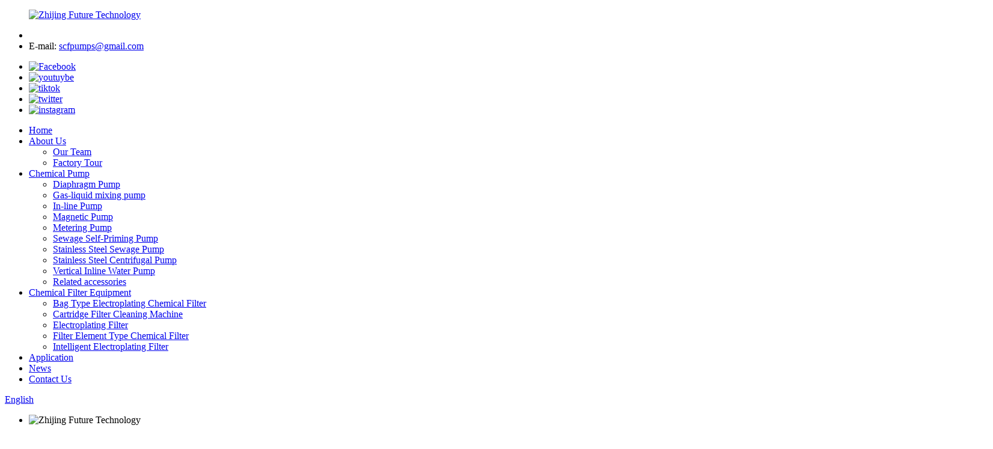

--- FILE ---
content_type: text/html
request_url: http://sn.zjwlpumps.com/intelligent-chemical-plating-filter-product/
body_size: 12098
content:
<!DOCTYPE html>
<html dir="ltr" lang="en">
<head>
<meta charset="UTF-8"/>
<meta http-equiv="Content-Type" content="text/html; charset=UTF-8" />
<!-- Google Tag Manager -->
<script>(function(w,d,s,l,i){w[l]=w[l]||[];w[l].push({'gtm.start':
new Date().getTime(),event:'gtm.js'});var f=d.getElementsByTagName(s)[0],
j=d.createElement(s),dl=l!='dataLayer'?'&l='+l:'';j.async=true;j.src=
'https://www.googletagmanager.com/gtm.js?id='+i+dl;f.parentNode.insertBefore(j,f);
})(window,document,'script','dataLayer','GTM-P3JNBSZ');</script>
<!-- End Google Tag Manager -->
<title>Wholesale Intelligent Chemical Plating Filter Manufacturer and Supplier | Future Technology</title>
<meta property="fb:app_id" content="966242223397117" />
<meta name="viewport" content="width=device-width,initial-scale=1,minimum-scale=1,maximum-scale=1,user-scalable=no">
<link rel="apple-touch-icon-precomposed" href="">
<meta name="format-detection" content="telephone=no">
<meta name="apple-mobile-web-app-capable" content="yes">
<meta name="apple-mobile-web-app-status-bar-style" content="black">
<meta property="og:url" content="https://www.zjwlpumps.com/intelligent-chemical-plating-filter-product/"/>
<meta property="og:title" content="Wholesale Intelligent Chemical Plating Filter Manufacturer and Supplier | Future Technology" />
<meta property="og:description" content="Compared with traditional ordinary filters, it can save 100,000 RMB/year
Labor saving
Save water and electricity
No solid waste discharge
High precision
Space-saving
				
1. Labor-saving: After one-button start, the equipment will work automatically, and it will automatically stop for cleaning at..."/>
<meta property="og:type" content="product"/>
<meta property="og:image" content="https://www.zjwlpumps.com/uploads/Intelligent-Chemical-Plating-Filter2.jpg"/>
<meta property="og:site_name" content="https://www.zjwlpumps.com/"/>
<link href="//cdn.globalso.com/zjwlpumps/style/global/style.css" rel="stylesheet" onload="this.onload=null;this.rel='stylesheet'">
<link href="//cdn.globalso.com/zjwlpumps/style/public/public.css" rel="stylesheet" onload="this.onload=null;this.rel='stylesheet'">
<script type="text/javascript" src="https://www.zjwlpumps.com/style/global/js/jquery.min.js"></script> 
<link rel="shortcut icon" href="https://cdn.globalso.com/zjwlpumps/favicon2.ico" />
<meta name="author" content="gd-admin"/>
<meta name="description" itemprop="description" content="Compared with traditional ordinary filters, it can save 100,000 RMB/year Labor saving Save water and electricity No solid waste discharge High" />

<meta name="keywords" itemprop="keywords" content="chemical filter equipment,intelligent electroplating filter,products" />

<link rel="canonical" href="https://www.zjwlpumps.com/intelligent-chemical-plating-filter-product/" />
</head>
<body>
<!-- Google Tag Manager (noscript) -->
<noscript><iframe src="https://www.googletagmanager.com/ns.html?id=GTM-P3JNBSZ"
height="0" width="0" style="display:none;visibility:hidden"></iframe></noscript>
<!-- End Google Tag Manager (noscript) -->
<div class="container">
  <!-- web_head start -->
   <header class=" web_head">
      <section class="head_layer">
        <div class="layout">
         <figure class="logo"> <a href="https://www.zjwlpumps.com/">			<img src="https://cdn.globalso.com/zjwlpumps/logo2_03.png" alt="Zhijing Future Technology">
				</a></figure>
	      <div class="head_center">
	      <div class="head_center_up">
	          <ul class="flex_row up_contact">
              <li class="contact_item">
                <i class="contact_ico contact_ico_phone"></i>
				              </li>
              <li class="contact_item">
                <i class="contact_ico contact_ico_email"></i>
				                <div class="contact_txt">
                  <span class="item_label">E-mail: </span><a href="mailto:scfpumps@gmail.com"><span class="item_val">scfpumps@gmail.com</span></a>
                </div>
				              </li>
            </ul>
	            <ul class="foot_sns foot_sns_up">
            		<li><a target="_blank" href="https://www.facebook.com/profile.php?id=100082946780517"><img src="https://cdn.globalso.com/zjwlpumps/sns01.png" alt="Facebook"></a></li>
			<li><a target="_blank" href="https://www.youtube.com/channel/UCEP2QBLLofUOIesEq59_Ssg"><img src="https://cdn.globalso.com/zjwlpumps/sns05.png" alt="youtuybe"></a></li>
			<li><a target="_blank" href="https://www.tiktok.com/@zjwlchemicalpump"><img src="https://cdn.globalso.com/zjwlpumps/doyin.png" alt="tiktok"></a></li>
			<li><a target="_blank" href="https://twitter.com/juren_xiao"><img src="https://cdn.globalso.com/zjwlpumps/sns02.png" alt="twitter"></a></li>
			<li><a target="_blank" href="https://www.instagram.com/zjwlchemicalpump/"><img src="https://cdn.globalso.com/zjwlpumps/instagram1.png" alt="instagram"></a></li>
	          </ul>
	       </div> 
	       <div class="head_center_down">
          <nav class="nav_wrap">
            <ul class="head_nav">
            <li><a href="/">Home</a></li>
<li><a href="https://www.zjwlpumps.com/about-us/">About Us</a>
<ul class="sub-menu">
	<li><a href="https://www.zjwlpumps.com/our-team/">Our Team</a></li>
	<li><a href="https://www.zjwlpumps.com/factory-tour/">Factory Tour</a></li>
</ul>
</li>
<li><a href="https://www.zjwlpumps.com/chemical-pump/">Chemical Pump</a>
<ul class="sub-menu">
	<li><a href="https://www.zjwlpumps.com/diaphragm-pump/">Diaphragm Pump</a></li>
	<li><a href="https://www.zjwlpumps.com/gas-liquid-mixing-pump/">Gas-liquid mixing pump</a></li>
	<li><a href="https://www.zjwlpumps.com/in-line-pump/">In-line Pump</a></li>
	<li><a href="https://www.zjwlpumps.com/magnetic-pump/">Magnetic Pump</a></li>
	<li><a href="https://www.zjwlpumps.com/metering-pump/">Metering Pump</a></li>
	<li><a href="https://www.zjwlpumps.com/sewage-self-priming-pump/">Sewage Self-Priming Pump</a></li>
	<li><a href="https://www.zjwlpumps.com/stainless-steel-sewage-pump/">Stainless Steel Sewage Pump</a></li>
	<li><a href="https://www.zjwlpumps.com/stainless-steel-centrifugal-pump/">Stainless Steel Centrifugal Pump</a></li>
	<li><a href="https://www.zjwlpumps.com/vertical-inline-water-pump/">Vertical Inline Water Pump</a></li>
	<li><a href="https://www.zjwlpumps.com/related-accessories/">Related accessories</a></li>
</ul>
</li>
<li class="current-post-ancestor current-menu-parent"><a href="https://www.zjwlpumps.com/chemical-filter-equipment/">Chemical Filter Equipment</a>
<ul class="sub-menu">
	<li><a href="https://www.zjwlpumps.com/bag-type-electroplating-chemical-filter/">Bag Type Electroplating Chemical Filter</a></li>
	<li><a href="https://www.zjwlpumps.com/cartridge-filter-cleaning-machine/">Cartridge Filter Cleaning Machine</a></li>
	<li><a href="https://www.zjwlpumps.com/electroplating-filter/">Electroplating Filter</a></li>
	<li><a href="https://www.zjwlpumps.com/filter-element-type-chemical-filter/">Filter Element Type Chemical Filter</a></li>
	<li class="current-post-ancestor current-menu-parent"><a href="https://www.zjwlpumps.com/intelligent-electroplating-filter/">Intelligent Electroplating Filter</a></li>
</ul>
</li>
<li><a href="/application/">Application</a></li>
<li><a href="https://www.zjwlpumps.com/news/">News</a></li>
<li><a href="https://www.zjwlpumps.com/contact-us/">Contact Us</a></li>
            </ul>
          </nav>
          <div class="head_right">
            <div id="btn-search" class="btn--search"></div>
            <div class="change-language ensemble">
  <div class="change-language-info">
    <div class="change-language-title medium-title">
       <div class="language-flag language-flag-en"><a href="https://www.zjwlpumps.com/"><b class="country-flag"></b><span>English</span> </a></div>
       <b class="language-icon"></b> 
    </div>
	<div class="change-language-cont sub-content">
        <div class="empty"></div>
    </div>
  </div>
</div>
<!--theme294-->             
          </div>
          </div>
          </div>
        </div>
      </section>
    </header>
 
    <!-- sys_sub_head -->
    <section class="sys_sub_head">
      <!-- swiper -->
      <div class="head_bn_slider">
        <ul class="head_bn_items swiper-wrapper">
                      <li class="head_bn_item swiper-slide"><img src="https://cdn.globalso.com/zjwlpumps/list_banner2.jpg" alt="Zhijing Future Technology"></li>
                  </ul>
      </div>
      <div class="head_title">
          <h2>Products</h2>
      </div>
    </section>
    <section class="path_bar">
      <div class="layout">
        <ul>
       <li> <a itemprop="breadcrumb" href="https://www.zjwlpumps.com/">Home</a></li><li> <a itemprop="breadcrumb" href="https://www.zjwlpumps.com/products/" title="Products">Products</a> </li><li> <a itemprop="breadcrumb" href="https://www.zjwlpumps.com/chemical-filter-equipment/" title="Chemical Filter Equipment">Chemical Filter Equipment</a> </li><li> <a itemprop="breadcrumb" href="https://www.zjwlpumps.com/intelligent-electroplating-filter/" title="Intelligent Electroplating Filter">Intelligent Electroplating Filter</a> </li>
      </ul>
      </div>
    </section>
    
  
   <!-- page-layout start -->
 <section class="web_main page_main">
  <div class="layout"> 
    
       <!-- product info -->

      <section class="product-intro">
        <div class="product-view" > 
          <!-- Piliang S-->
                    <!-- Piliang E-->
                    <div class="product-image"> <a class="cloud-zoom" id="zoom1" data-zoom="adjustX:0, adjustY:0" href="https://cdn.globalso.com/zjwlpumps/Intelligent-Chemical-Plating-Filter2.jpg"> <img src="https://cdn.globalso.com/zjwlpumps/Intelligent-Chemical-Plating-Filter2.jpg" itemprop="image" title="" alt="Intelligent Chemical Plating Filter Featured Image" style="width:100%" /></a> </div>
                    <div  style="position:relative; width:100%;">
            <div class="image-additional">
              <ul class="swiper-wrapper">
                                <li class="swiper-slide image-item current"> <a class="cloud-zoom-gallery item"  href="https://cdn.globalso.com/zjwlpumps/Intelligent-Chemical-Plating-Filter2.jpg" data-zoom="useZoom:zoom1, smallImage:https://cdn.globalso.com/zjwlpumps/Intelligent-Chemical-Plating-Filter2.jpg" title=""><img src="https://cdn.globalso.com/zjwlpumps/Intelligent-Chemical-Plating-Filter2-300x300.jpg" alt="Intelligent Chemical Plating Filter" /></a> </li>
                                <li class="swiper-slide image-item "> <a class="cloud-zoom-gallery item"  href="https://cdn.globalso.com/zjwlpumps/Intelligent-Chemical-Plating-Filter3.jpg" data-zoom="useZoom:zoom1, smallImage:https://cdn.globalso.com/zjwlpumps/Intelligent-Chemical-Plating-Filter3.jpg" title=""><img src="https://cdn.globalso.com/zjwlpumps/Intelligent-Chemical-Plating-Filter3-300x300.jpg" alt="Intelligent Chemical Plating Filter" /></a> </li>
                                <li class="swiper-slide image-item "> <a class="cloud-zoom-gallery item"  href="https://cdn.globalso.com/zjwlpumps/Intelligent-Chemical-Plating-Filter4.jpg" data-zoom="useZoom:zoom1, smallImage:https://cdn.globalso.com/zjwlpumps/Intelligent-Chemical-Plating-Filter4.jpg" title=""><img src="https://cdn.globalso.com/zjwlpumps/Intelligent-Chemical-Plating-Filter4-300x300.jpg" alt="Intelligent Chemical Plating Filter" /></a> </li>
                                <li class="swiper-slide image-item "> <a class="cloud-zoom-gallery item"  href="https://cdn.globalso.com/zjwlpumps/Intelligent-Chemical-Plating-Filter5.jpg" data-zoom="useZoom:zoom1, smallImage:https://cdn.globalso.com/zjwlpumps/Intelligent-Chemical-Plating-Filter5.jpg" title=""><img src="https://cdn.globalso.com/zjwlpumps/Intelligent-Chemical-Plating-Filter5-300x300.jpg" alt="Intelligent Chemical Plating Filter" /></a> </li>
                              </ul>
              <div class="swiper-pagination swiper-pagination-white"></div>
            </div>
            <div class="swiper-button-next swiper-button-white"></div>
            <div class="swiper-button-prev swiper-button-white"></div>
          </div>
        </div>
        <section class="product-summary">
		 <h1 class="page_title">Intelligent Chemical Plating Filter</h1> 	
          <div class="product-meta">
            <h3>Short Description:</h3>
            <p>Labor saving<br />
Save water and electricity<br />
No solid waste discharge<br />
High precision<br />
Space-saving</p>
            <br />
                                  </div>
          <div class="product-btn-wrap"> <a href="javascript:"  class="email">Send email to us</a>  </div>
          <div class="share-this">
               <div class="addthis_sharing_toolbox"></div>
               
			</div>
        </section>
      </section>
      <section class="tab-content-wrap product-detail">
        <div class="tab-title-bar detail-tabs">
          <h2 class="tab-title title current"><span>Product Detail</span></h2>

                                        <h2 class="tab-title title"><span>Product Tags</span></h2>
                  </div>
        <section class="tab-panel-wrap">
          <section class="tab-panel disabled entry">
            <section class="tab-panel-content">
                                          <div class="fl-builder-content fl-builder-content-1507 fl-builder-content-primary fl-builder-global-templates-locked" data-post-id="1507"><div class="fl-row fl-row-full-width fl-row-bg-color fl-node-639c06f404fdf" data-node="639c06f404fdf">
	<div class="fl-row-content-wrap">
				<div class="fl-row-content fl-row-full-width fl-node-content">
		
<div class="fl-col-group fl-node-639c06f40501f fl-col-group-equal-height fl-col-group-align-center" data-node="639c06f40501f">
			<div class="fl-col fl-node-639c06f40505c" data-node="639c06f40505c" style="width: 65.37%;">
	<div class="fl-col-content fl-node-content">
	<div class="fl-module fl-module-icon fl-node-639c06f405178" data-node="639c06f405178" data-animation-delay="0.0">
	<div class="fl-module-content fl-node-content">
		<div class="fl-icon-wrap">
	<span class="fl-icon">
				<i class="fa fa-list"></i> 
			</span>
	
		<div class="fl-icon-text">
				<p><span style="font-size: x-large; color: #0872bc;">Description</span></p>			</div>
	</div>
	</div>
</div><div class="fl-module fl-module-rich-text fl-node-639c06f405099" data-node="639c06f405099" data-animation-delay="0.0">
	<div class="fl-module-content fl-node-content">
		<div class="fl-rich-text">
	<p>Compared with traditional ordinary filters, it can save 100,000 RMB/year</p>
<p>Labor saving<br />
Save water and electricity<br />
No solid waste discharge<br />
High precision<br />
Space-saving</p>
</div>	</div>
</div>	</div>
</div>			<div class="fl-col fl-node-639c06f4051b5 fl-col-small" data-node="639c06f4051b5" style="width: 34.63%;">
	<div class="fl-col-content fl-node-content">
	<div class="fl-module fl-module-photo fl-node-639c06f4050d6 fl-animation fl-slide-right" data-node="639c06f4050d6" data-animation-delay="0.0">
	<div class="fl-module-content fl-node-content">
		<div class="fl-photo fl-photo-align-center" itemscope itemtype="http://schema.org/ImageObject">
	<div class="fl-photo-content fl-photo-img-jpg">
				<img class="fl-photo-img wp-image-1509" src="//www.zjwlpumps.com/uploads/Intelligent-Chemical-Plating-Filter2.jpg" alt="Intelligent Chemical Plating Filter" itemprop="image"  />
		    
			</div>
	</div>	</div>
</div>	</div>
</div>	</div>
		</div>
	</div>
</div><div class="fl-row fl-row-full-width fl-row-bg-color fl-node-639c06f4051f2" data-node="639c06f4051f2">
	<div class="fl-row-content-wrap">
				<div class="fl-row-content fl-row-full-width fl-node-content">
		
<div class="fl-col-group fl-node-639c06f40522f fl-col-group-equal-height fl-col-group-align-center" data-node="639c06f40522f">
			<div class="fl-col fl-node-639c06f40526c" data-node="639c06f40526c" style="width: 100%;">
	<div class="fl-col-content fl-node-content">
	<div class="fl-module fl-module-icon fl-node-639c06f4052a8" data-node="639c06f4052a8" data-animation-delay="0.0">
	<div class="fl-module-content fl-node-content">
		<div class="fl-icon-wrap">
	<span class="fl-icon">
				<i class="fa fa-list"></i> 
			</span>
	
		<div class="fl-icon-text">
				<p><span style="font-size: x-large; color: #0872bc;">Main Features</span></p>			</div>
	</div>
	</div>
</div><div class="fl-module fl-module-rich-text fl-node-639c06f4052e5" data-node="639c06f4052e5" data-animation-delay="0.0">
	<div class="fl-module-content fl-node-content">
		<div class="fl-rich-text">
	<p>1. Labor-saving: After one-button start, the equipment will work automatically, and it will automatically stop for cleaning at the set time or pressure.The cleaning time is 2-15 minutes.</p>
<p>2. Save water:A small amount of clean water is cleaned by special cleaning devices and waterway structures;</p>
<p>3. Saving consumables: Using the renewable filter material developed by our company, combined with the cleaning device, the service life of the filter material is about 2 years;</p>
<p>4. No discharge: Only a small amount of water is needed, and the cleaning solution is recycled;</p>
<p>5. Space-saving: The module combination method is adopted, and the filter module and the cleaning module are separated, which reduces the size of the filter module and saves a lot of space for customers;</p>
<p>6. Cost saving: 1+N combination of one cleaning module + multiple filter modules, the more combined filter modules, the more cost-effective (currently up to 1+20 combinations)</p>
<p>7. Remote communication: Mobile phone or computer APP client remote operation and monitoring, and SMS alarm reminder</p>
<p>8. Multi-port: RS485/network cable port can be connected to the on-site host computer or main equipment system for monitoring and intelligent management.</p>
</div>	</div>
</div>	</div>
</div>	</div>
		</div>
	</div>
</div><div class="fl-row fl-row-full-width fl-row-bg-none fl-node-639c14ebaa52b" data-node="639c14ebaa52b">
	<div class="fl-row-content-wrap">
				<div class="fl-row-content fl-row-full-width fl-node-content">
		
<div class="fl-col-group fl-node-639c14ebb0641" data-node="639c14ebb0641">
			<div class="fl-col fl-node-639c14ebb0865" data-node="639c14ebb0865" style="width: 100%;">
	<div class="fl-col-content fl-node-content">
	<div class="fl-module fl-module-icon fl-node-639c06f40548f" data-node="639c06f40548f" data-animation-delay="0.0">
	<div class="fl-module-content fl-node-content">
		<div class="fl-icon-wrap">
	<span class="fl-icon">
				<i class="fa fa-list"></i> 
			</span>
	
		<div class="fl-icon-text">
				<p><span style="font-size: x-large; color: #0872bc;">The Core Working Principle of the Technology</span></p>			</div>
	</div>
	</div>
</div>	</div>
</div>	</div>

<div class="fl-col-group fl-node-639c14ee987b4" data-node="639c14ee987b4">
			<div class="fl-col fl-node-639c14ee98a53" data-node="639c14ee98a53" style="width: 100%;">
	<div class="fl-col-content fl-node-content">
	<div class="fl-module fl-module-rich-text fl-node-639c06f405415" data-node="639c06f405415" data-animation-delay="0.0">
	<div class="fl-module-content fl-node-content">
		<div class="fl-rich-text">
	<p>The technical core of the intelligent filter is the special filter material structure, and the height difference pulse filter material cleaning is under the coordinated management of the Industrial Internet of Things, automatically detects the internal pressure, and automatically cleans.<br />
The perfect match of the three core elements subverts traditional cognition and achieves a truly intelligent filtering system, reducing costs and increasing efficiency for enterprises.</p>
</div>	</div>
</div>	</div>
</div>	</div>
		</div>
	</div>
</div><div class="fl-row fl-row-full-width fl-row-bg-color fl-node-639c06f4054cc" data-node="639c06f4054cc">
	<div class="fl-row-content-wrap">
				<div class="fl-row-content fl-row-full-width fl-node-content">
		
<div class="fl-col-group fl-node-639c06f405508 fl-col-group-equal-height fl-col-group-align-center" data-node="639c06f405508">
			<div class="fl-col fl-node-639c06f40559b fl-col-small" data-node="639c06f40559b" style="width: 50%;">
	<div class="fl-col-content fl-node-content">
	<div class="fl-module fl-module-photo fl-node-639c071584ab6 fl-animation fl-slide-right" data-node="639c071584ab6" data-animation-delay="0.0">
	<div class="fl-module-content fl-node-content">
		<div class="fl-photo fl-photo-align-center" itemscope itemtype="http://schema.org/ImageObject">
	<div class="fl-photo-content fl-photo-img-jpg">
				<img class="fl-photo-img wp-image-1514" src="//www.zjwlpumps.com/uploads/Intelligent-Chemical-Plating-Filter7.jpg" alt="Intelligent-Chemical-Plating-Filter7" itemprop="image"  />
		    
			</div>
	</div>	</div>
</div>	</div>
</div>			<div class="fl-col fl-node-639c0b70486a0 fl-col-small" data-node="639c0b70486a0" style="width: 50%;">
	<div class="fl-col-content fl-node-content">
	<div class="fl-module fl-module-icon fl-node-639c103fb487b" data-node="639c103fb487b" data-animation-delay="0.0">
	<div class="fl-module-content fl-node-content">
		<div class="fl-icon-wrap">
	<span class="fl-icon">
				<i class="fa fa-list"></i> 
			</span>
	
		<div class="fl-icon-text">
				<p><span style="font-size: x-large; color: #0872bc;">No Leakage</span></p>			</div>
	</div>
	</div>
</div><div class="fl-module fl-module-rich-text fl-node-639c0b677e249" data-node="639c0b677e249" data-animation-delay="0.0">
	<div class="fl-module-content fl-node-content">
		<div class="fl-rich-text">
	<p>The intelligent filter starts with one button, runs automatically, self-monitors and manages, automatically stores data, and can be traced; integrated host control, mobile phone APP remote monitoring, and PC remote monitoring.<br />
High voltage alarm function; Avoiding useless work of equipment and preventing accidents;<br />
Low pressure alarm function; Effectively prevent the pump from leaking;</p>
<p>Alarm function of machine abnormality; If the motor current is too high and the phase is missing, it will alarm;</p>
<p>Alarm record function; Recording the detailed time and fault code of the alarm.</p>
<p>Alarm method; Local touch screen alarm, mobile phone call alarm, mobile phone SMS alarm, mobile APP alarm, and master control center alarm.</p>
<p>Failure Analysis; Local fault alarm analysis, master control center online fault alarm analysis.</p>
</div>	</div>
</div>	</div>
</div>	</div>
		</div>
	</div>
</div><div class="fl-row fl-row-full-width fl-row-bg-color fl-node-639c06f4057fd" data-node="639c06f4057fd">
	<div class="fl-row-content-wrap">
				<div class="fl-row-content fl-row-full-width fl-node-content">
		
<div class="fl-col-group fl-node-639c06f405839 fl-col-group-equal-height fl-col-group-align-center" data-node="639c06f405839">
			<div class="fl-col fl-node-639c06f405876" data-node="639c06f405876" style="width: 51.51%;">
	<div class="fl-col-content fl-node-content">
	<div class="fl-module fl-module-icon fl-node-639c06f4058b3" data-node="639c06f4058b3" data-animation-delay="0.0">
	<div class="fl-module-content fl-node-content">
		<div class="fl-icon-wrap">
	<span class="fl-icon">
				<i class="fa fa-list"></i> 
			</span>
	
		<div class="fl-icon-text">
				<p><span style="font-size: x-large; color: #0872bc;">Changes in Filter Media</span></p>			</div>
	</div>
	</div>
</div><div class="fl-module fl-module-rich-text fl-node-639c06f4058f0" data-node="639c06f4058f0" data-animation-delay="0.0">
	<div class="fl-module-content fl-node-content">
		<div class="fl-rich-text">
	<p>◎Precision filtration, the pore size fineness reaches 0.1um;<br />
◎Absolute average diameter filtration, thoroughly filter out the suspended impurities in the tank;<br />
◎HDPE/PVDF composite material, no need to replace;<br />
◎Excellent resistance to strong acids, alkalis, oxidizers and high temperatures, high compatibility with tank liquids;<br />
◎Hydrophobic material module, no loss of tank liquid;<br />
◎No need to dismantle and wash,there is an online automatic regeneration and cleaning system.</p>
</div>	</div>
</div>	</div>
</div>			<div class="fl-col fl-node-639c06f40592d fl-col-small" data-node="639c06f40592d" style="width: 48.49%;">
	<div class="fl-col-content fl-node-content">
	<div class="fl-module fl-module-photo fl-node-639c06f405946 fl-animation fl-slide-right" data-node="639c06f405946" data-animation-delay="0.0">
	<div class="fl-module-content fl-node-content">
		<div class="fl-photo fl-photo-align-center" itemscope itemtype="http://schema.org/ImageObject">
	<div class="fl-photo-content fl-photo-img-jpg">
				<img class="fl-photo-img wp-image-1508" src="//www.zjwlpumps.com/uploads/Intelligent-Chemical-Plating-Filter1.jpg" alt="Intelligent-Chemical-Plating-Filter1" itemprop="image"  />
		    
			</div>
	</div>	</div>
</div>	</div>
</div>	</div>
		</div>
	</div>
</div><div class="fl-row fl-row-full-width fl-row-bg-color fl-node-639c06f405983" data-node="639c06f405983">
	<div class="fl-row-content-wrap">
				<div class="fl-row-content fl-row-full-width fl-node-content">
		
<div class="fl-col-group fl-node-639c06f4059c0 fl-col-group-equal-height fl-col-group-align-center" data-node="639c06f4059c0">
			<div class="fl-col fl-node-639c06f4059fd fl-col-small" data-node="639c06f4059fd" style="width: 44.25%;">
	<div class="fl-col-content fl-node-content">
	<div class="fl-module fl-module-photo fl-node-639c06f405a39 fl-animation fl-slide-left" data-node="639c06f405a39" data-animation-delay="0.0">
	<div class="fl-module-content fl-node-content">
		<div class="fl-photo fl-photo-align-center" itemscope itemtype="http://schema.org/ImageObject">
	<div class="fl-photo-content fl-photo-img-jpg">
				<img class="fl-photo-img wp-image-1513" src="//www.zjwlpumps.com/uploads/Intelligent-Chemical-Plating-Filter6.jpg" alt="Intelligent-Chemical-Plating-Filter6" itemprop="image"  />
		    
			</div>
	</div>	</div>
</div>	</div>
</div>			<div class="fl-col fl-node-639c06f405a76" data-node="639c06f405a76" style="width: 55.75%;">
	<div class="fl-col-content fl-node-content">
	<div class="fl-module fl-module-rich-text fl-node-639c06f405af0" data-node="639c06f405af0" data-animation-delay="0.0">
	<div class="fl-module-content fl-node-content">
		<div class="fl-rich-text">
	<p>The high pressure alarm function prevents the equipment from doing useless work and can prevent safety accidents; the low pressure alarm function can effectively prevent the pump from leaking due to water shortage;<br />
Abnormal alarm function<br />
If the motor current is too high and the phase is missing, it will alarm;<br />
Alarm record function<br />
Record the detailed time and fault code of the alarm.<br />
Alarm mode: local touch screen alarm, mobile phone call alarm, mobile phone SMS alarm,<br />
Master control center alarm，<br />
Fault analysis: local fault alarm analysis, master control center online fault alarm analysis.</p>
</div>	</div>
</div>	</div>
</div>	</div>
		</div>
	</div>
</div></div><!--<div id="downaspdf">
                    <a title="Download this Product as PDF" href="/downloadpdf.php?id=1507" rel="external nofollow"><span>Download as PDF</span></a>
                </div>-->                            <div class="clear"></div>
                                                        <hr>
              <li><b>Previous:</b>
                <a href="https://www.zjwlpumps.com/intelligent-integrated-self-priming-pump-product/" rel="prev">Intelligent Integrated Self-priming Pump</a>              </li>
              <li><b>Next:</b>
                <a href="https://www.zjwlpumps.com/bag-type-precision-electroplating-chemical-filter-product/" rel="next">Bag Type Precision Electroplating Chemical Filter</a>              </li>
              <hr>
                          </section>
          </section>

                                        <section class="tab-panel disabled entry">
            <section class="tab-panel-content">
                          </section>
          </section>
                  </section>
      </section>
      
     
 
	 <div class="goods-may-like">
        <h2 class="title">Products categories</h2>
        <div class="layer-bd">
            <div class="swiper-slider">
        <ul class="swiper-wrapper">
                              <li class="swiper-slide product_item">
            <figure> <span class="item_img"> <img src="https://cdn.globalso.com/zjwlpumps/Bag-Type-Precision-Electroplating-Chemical-Filter1-300x300.jpg" alt="Bag Type Precision Electroplating Chemical Filter"><a href="https://www.zjwlpumps.com/bag-type-precision-electroplating-chemical-filter-product/" title="Bag Type Precision Electroplating Chemical Filter"></a> </span>
              <figcaption>
                <h3 class="item_title"><a href="https://www.zjwlpumps.com/bag-type-precision-electroplating-chemical-filter-product/" title="Bag Type Precision Electroplating Chemical Filter">Bag Type Precision Electroplating Chemical Filter</a></h3>
              </figcaption>
            </figure>
          </li>
                    <li class="swiper-slide product_item">
            <figure> <span class="item_img"> <img src="https://cdn.globalso.com/zjwlpumps/Filter-Element-Type-Precision-Electroplating-Chemical-Filter8-300x300.jpg" alt="Filter Element Type Precision Electroplating Chemical Filter"><a href="https://www.zjwlpumps.com/filter-element-type-precision-electroplating-chemical-filter-product/" title="Filter Element Type Precision Electroplating Chemical Filter"></a> </span>
              <figcaption>
                <h3 class="item_title"><a href="https://www.zjwlpumps.com/filter-element-type-precision-electroplating-chemical-filter-product/" title="Filter Element Type Precision Electroplating Chemical Filter">Filter Element Type Precision Electroplating Ch...</a></h3>
              </figcaption>
            </figure>
          </li>
                    <li class="swiper-slide product_item">
            <figure> <span class="item_img"> <img src="https://cdn.globalso.com/zjwlpumps/Chromate-Chemical-Plating-Filter8-300x300.jpg" alt="Chromate Chemical Plating Filter"><a href="https://www.zjwlpumps.com/chromate-chemical-plating-filter-product/" title="Chromate Chemical Plating Filter"></a> </span>
              <figcaption>
                <h3 class="item_title"><a href="https://www.zjwlpumps.com/chromate-chemical-plating-filter-product/" title="Chromate Chemical Plating Filter">Chromate Chemical Plating Filter</a></h3>
              </figcaption>
            </figure>
          </li>
                    <li class="swiper-slide product_item">
            <figure> <span class="item_img"> <img src="https://cdn.globalso.com/zjwlpumps/98688dc4-3a85-4092-8cb3-3a332839041a-300x300.jpg" alt="PP Precision Industrial Chemical Electroplating Filter"><a href="https://www.zjwlpumps.com/pp-precision-industrial-chemical-electroplating-filter-product/" title="PP Precision Industrial Chemical Electroplating Filter"></a> </span>
              <figcaption>
                <h3 class="item_title"><a href="https://www.zjwlpumps.com/pp-precision-industrial-chemical-electroplating-filter-product/" title="PP Precision Industrial Chemical Electroplating Filter">PP Precision Industrial Chemical Electroplating...</a></h3>
              </figcaption>
            </figure>
          </li>
                    <li class="swiper-slide product_item">
            <figure> <span class="item_img"> <img src="https://cdn.globalso.com/zjwlpumps/Electroless-Nickel-Plating-Filter3-300x300.jpg" alt="Electroless Nickel Plating Filter"><a href="https://www.zjwlpumps.com/electroless-nickel-plating-filter-product/" title="Electroless Nickel Plating Filter"></a> </span>
              <figcaption>
                <h3 class="item_title"><a href="https://www.zjwlpumps.com/electroless-nickel-plating-filter-product/" title="Electroless Nickel Plating Filter">Electroless Nickel Plating Filter</a></h3>
              </figcaption>
            </figure>
          </li>
                    <li class="swiper-slide product_item">
            <figure> <span class="item_img"> <img src="https://cdn.globalso.com/zjwlpumps/Smart-Cartridge-Filter-Cleaning-Machine2-300x300.jpg" alt="Smart Cartridge Filter Cleaning Machine"><a href="https://www.zjwlpumps.com/smart-cartridge-filter-cleaning-machine-product/" title="Smart Cartridge Filter Cleaning Machine"></a> </span>
              <figcaption>
                <h3 class="item_title"><a href="https://www.zjwlpumps.com/smart-cartridge-filter-cleaning-machine-product/" title="Smart Cartridge Filter Cleaning Machine">Smart Cartridge Filter Cleaning Machine</a></h3>
              </figcaption>
            </figure>
          </li>
                            </ul>
        </div>
        <div class="swiper-control">
              <span class="swiper-button-prev"></span>
              <span class="swiper-button-next"></span>
            </div>
            </div>
      </div>
 
  </div>
</section>
<div class="clear"></div>
  <!-- web_footer start -->
   <footer class="web_footer">
      <section class="foot_service">
        <div class="layout">
          <nav class="foot_nav">
            <ul>
             <li><a href="https://www.zjwlpumps.com/about-us/">About Us</a></li>
<li><a href="https://www.zjwlpumps.com/chemical-pump/">Chemical Pump</a></li>
<li class="current-post-ancestor current-menu-parent"><a href="https://www.zjwlpumps.com/chemical-filter-equipment/">Chemical Filter Equipment</a></li>
<li><a href="/application/">Application</a></li>
<li><a href="https://www.zjwlpumps.com/contact-us/">Contact Us</a></li>
            </ul>
          </nav>
          <address class="foot_contact_list">
            <!--
            icons:
             ============================
             contact_ico_local
             contact_ico_phone
             contact_ico_email
             contact_ico_fax
             contact_ico_skype
             contact_ico_time  -->
            <ul class="flex_row">
              <li class="contact_item">
                <i class="contact_ico contact_ico_local"></i>
				                <div class="contact_txt">
                  <span class="item_label">Address:</span><span class="item_val">192 Tinglan Lane, Suzhou Industrial Park, Jiangsu Province, China</span>
                </div>
				              </li>
              <li class="contact_item">
                <i class="contact_ico contact_ico_phone"></i>
								                <div class="contact_txt">
                  <span class="item_label">Mobile Phone: </span><a class="tel_link" href="tel:+86 18012723197"><span class="item_val">+86 18012723197</span></a>
                </div>
				              </li>
              <li class="contact_item">
                <i class="contact_ico contact_ico_email"></i>
				                <div class="contact_txt">
                  <span class="item_label">E-mail: </span><a href="mailto:scfpumps@gmail.com"><span class="item_val">scfpumps@gmail.com</span></a>
                </div>
								              </li>
            </ul>
          </address>
          <ul class="foot_sns">
            		<li><a target="_blank" href="https://www.facebook.com/profile.php?id=100082946780517"><img src="https://cdn.globalso.com/zjwlpumps/sns01.png" alt="Facebook"></a></li>
			<li><a target="_blank" href="https://www.youtube.com/channel/UCEP2QBLLofUOIesEq59_Ssg"><img src="https://cdn.globalso.com/zjwlpumps/sns05.png" alt="youtuybe"></a></li>
			<li><a target="_blank" href="https://www.tiktok.com/@zjwlchemicalpump"><img src="https://cdn.globalso.com/zjwlpumps/doyin.png" alt="tiktok"></a></li>
			<li><a target="_blank" href="https://twitter.com/juren_xiao"><img src="https://cdn.globalso.com/zjwlpumps/sns02.png" alt="twitter"></a></li>
			<li><a target="_blank" href="https://www.instagram.com/zjwlchemicalpump/"><img src="https://cdn.globalso.com/zjwlpumps/instagram1.png" alt="instagram"></a></li>
	          </ul>
        </div>
      </section>
      <section class="foot_bar">
        <div class="layout">
        	 <div class="copyright">                        © Copyright - 2019-2023 : All Rights Reserved.         <!---->
        <!--<script type="text/javascript" src="//www.globalso.site/livechat.js"></script>-->
         <a href="/sitemap.xml" class="footer_a">Sitemap</a> - <a href="https://www.zjwlpumps.com/" class="footer_a">AMP Mobile</a> <a href='https://www.zjwlpumps.com/china-line-pump-and-vertical-pump/' title='China Line Pump and Vertical Pump'>China Line Pump and Vertical Pump</a>, 
<a href='https://www.zjwlpumps.com/china-magnetic-pump-and-acid-pump/' title='China Magnetic Pump and Acid Pump'>China Magnetic Pump and Acid Pump</a>, 
<a href='https://www.zjwlpumps.com/china-centrifugal-pump-and-fluoroplastic-centrifugal-pump/' title='China Centrifugal Pump and Fluoroplastic Centrifugal Pump'>China Centrifugal Pump and Fluoroplastic Centrifugal Pump</a>, 
<a href='https://www.zjwlpumps.com/china-bag-filter-and-industrial-filter/' title='China Bag Filter and Industrial Filter'>China Bag Filter and Industrial Filter</a>, 
<a href='https://www.zjwlpumps.com/china-carambola-filter-and-filter-element/' title='China Carambola Filter and Filter Element'>China Carambola Filter and Filter Element</a>, 
<a href='https://www.zjwlpumps.com/china-centrifugal-pump-electric-and-centrifugal-pump-stainless-steel/' title='China centrifugal pump electric and centrifugal pump stainless steel'>China centrifugal pump electric and centrifugal pump stainless steel</a>, </div>
        </div>
      </section>
    </footer>
<aside class="scrollsidebar" id="scrollsidebar">
  <div class="side_content">
    <div class="side_list">
      <header class="hd"><img src="//cdn.globalso.com/title_pic.png" alt="Online Inuiry"/></header>
      <div class="cont">
        <li><a class="email" href="javascript:">Send Email</a></li>
                                      </div>
                  <div class="side_title"><a  class="close_btn"><span>x</span></a></div>
    </div>
  </div>
  <div class="show_btn"></div>
</aside>
<div class="inquiry-pop-bd">
  <div class="inquiry-pop"> <i class="ico-close-pop" onClick="hideMsgPop();"></i> 
    <script type="text/javascript" src="//www.globalso.site/form.js"></script> 
  </div>
</div>
</div>
 <div class="web-search"> <b id="btn-search-close" class="btn--search-close"></b>
  <div style=" width:100%">
    <div class="head-search">
      <form class="" action="/search.php" method="get" >
        <input class="search-ipt" name="s" placeholder="Start Typing..." />
		<input type="hidden" name="cat" value="490"/>
        <input class="search-btn" type="submit" value=""/>
        <span class="search-attr">Hit enter to search or ESC to close</span>
      </form>
    </div>
  </div>
</div>

<script type="text/javascript" src="//cdn.globalso.com/zjwlpumps/style/global/js/common.js"></script>
<script type="text/javascript" src="//cdn.globalso.com/zjwlpumps/style/public/public.js"></script> 
<!--[if lt IE 9]>
<script src="https://www.zjwlpumps.com/style/global/js/html5.js"></script>
<![endif]-->
<script type="text/javascript">

if(typeof jQuery == 'undefined' || typeof jQuery.fn.on == 'undefined') {
	document.write('<script src="https://www.zjwlpumps.com/wp-content/plugins/bb-plugin/js/jquery.js"><\/script>');
	document.write('<script src="https://www.zjwlpumps.com/wp-content/plugins/bb-plugin/js/jquery.migrate.min.js"><\/script>');
}

</script><ul class="prisna-wp-translate-seo" id="prisna-translator-seo"><li class="language-flag language-flag-en"><a href="https://www.zjwlpumps.com/intelligent-chemical-plating-filter-product/" title="English" target="_blank"><b class="country-flag"></b><span>English</span></a></li><li class="language-flag language-flag-fr"><a href="http://fr.zjwlpumps.com/intelligent-chemical-plating-filter-product/" title="French" target="_blank"><b class="country-flag"></b><span>French</span></a></li><li class="language-flag language-flag-de"><a href="http://de.zjwlpumps.com/intelligent-chemical-plating-filter-product/" title="German" target="_blank"><b class="country-flag"></b><span>German</span></a></li><li class="language-flag language-flag-pt"><a href="http://pt.zjwlpumps.com/intelligent-chemical-plating-filter-product/" title="Portuguese" target="_blank"><b class="country-flag"></b><span>Portuguese</span></a></li><li class="language-flag language-flag-es"><a href="http://es.zjwlpumps.com/intelligent-chemical-plating-filter-product/" title="Spanish" target="_blank"><b class="country-flag"></b><span>Spanish</span></a></li><li class="language-flag language-flag-ru"><a href="http://ru.zjwlpumps.com/intelligent-chemical-plating-filter-product/" title="Russian" target="_blank"><b class="country-flag"></b><span>Russian</span></a></li><li class="language-flag language-flag-ja"><a href="http://ja.zjwlpumps.com/intelligent-chemical-plating-filter-product/" title="Japanese" target="_blank"><b class="country-flag"></b><span>Japanese</span></a></li><li class="language-flag language-flag-ko"><a href="http://ko.zjwlpumps.com/intelligent-chemical-plating-filter-product/" title="Korean" target="_blank"><b class="country-flag"></b><span>Korean</span></a></li><li class="language-flag language-flag-ar"><a href="http://ar.zjwlpumps.com/intelligent-chemical-plating-filter-product/" title="Arabic" target="_blank"><b class="country-flag"></b><span>Arabic</span></a></li><li class="language-flag language-flag-ga"><a href="http://ga.zjwlpumps.com/intelligent-chemical-plating-filter-product/" title="Irish" target="_blank"><b class="country-flag"></b><span>Irish</span></a></li><li class="language-flag language-flag-el"><a href="http://el.zjwlpumps.com/intelligent-chemical-plating-filter-product/" title="Greek" target="_blank"><b class="country-flag"></b><span>Greek</span></a></li><li class="language-flag language-flag-tr"><a href="http://tr.zjwlpumps.com/intelligent-chemical-plating-filter-product/" title="Turkish" target="_blank"><b class="country-flag"></b><span>Turkish</span></a></li><li class="language-flag language-flag-it"><a href="http://it.zjwlpumps.com/intelligent-chemical-plating-filter-product/" title="Italian" target="_blank"><b class="country-flag"></b><span>Italian</span></a></li><li class="language-flag language-flag-da"><a href="http://da.zjwlpumps.com/intelligent-chemical-plating-filter-product/" title="Danish" target="_blank"><b class="country-flag"></b><span>Danish</span></a></li><li class="language-flag language-flag-ro"><a href="http://ro.zjwlpumps.com/intelligent-chemical-plating-filter-product/" title="Romanian" target="_blank"><b class="country-flag"></b><span>Romanian</span></a></li><li class="language-flag language-flag-id"><a href="http://id.zjwlpumps.com/intelligent-chemical-plating-filter-product/" title="Indonesian" target="_blank"><b class="country-flag"></b><span>Indonesian</span></a></li><li class="language-flag language-flag-cs"><a href="http://cs.zjwlpumps.com/intelligent-chemical-plating-filter-product/" title="Czech" target="_blank"><b class="country-flag"></b><span>Czech</span></a></li><li class="language-flag language-flag-af"><a href="http://af.zjwlpumps.com/intelligent-chemical-plating-filter-product/" title="Afrikaans" target="_blank"><b class="country-flag"></b><span>Afrikaans</span></a></li><li class="language-flag language-flag-sv"><a href="http://sv.zjwlpumps.com/intelligent-chemical-plating-filter-product/" title="Swedish" target="_blank"><b class="country-flag"></b><span>Swedish</span></a></li><li class="language-flag language-flag-pl"><a href="http://pl.zjwlpumps.com/intelligent-chemical-plating-filter-product/" title="Polish" target="_blank"><b class="country-flag"></b><span>Polish</span></a></li><li class="language-flag language-flag-eu"><a href="http://eu.zjwlpumps.com/intelligent-chemical-plating-filter-product/" title="Basque" target="_blank"><b class="country-flag"></b><span>Basque</span></a></li><li class="language-flag language-flag-ca"><a href="http://ca.zjwlpumps.com/intelligent-chemical-plating-filter-product/" title="Catalan" target="_blank"><b class="country-flag"></b><span>Catalan</span></a></li><li class="language-flag language-flag-eo"><a href="http://eo.zjwlpumps.com/intelligent-chemical-plating-filter-product/" title="Esperanto" target="_blank"><b class="country-flag"></b><span>Esperanto</span></a></li><li class="language-flag language-flag-hi"><a href="http://hi.zjwlpumps.com/intelligent-chemical-plating-filter-product/" title="Hindi" target="_blank"><b class="country-flag"></b><span>Hindi</span></a></li><li class="language-flag language-flag-lo"><a href="http://lo.zjwlpumps.com/intelligent-chemical-plating-filter-product/" title="Lao" target="_blank"><b class="country-flag"></b><span>Lao</span></a></li><li class="language-flag language-flag-sq"><a href="http://sq.zjwlpumps.com/intelligent-chemical-plating-filter-product/" title="Albanian" target="_blank"><b class="country-flag"></b><span>Albanian</span></a></li><li class="language-flag language-flag-am"><a href="http://am.zjwlpumps.com/intelligent-chemical-plating-filter-product/" title="Amharic" target="_blank"><b class="country-flag"></b><span>Amharic</span></a></li><li class="language-flag language-flag-hy"><a href="http://hy.zjwlpumps.com/intelligent-chemical-plating-filter-product/" title="Armenian" target="_blank"><b class="country-flag"></b><span>Armenian</span></a></li><li class="language-flag language-flag-az"><a href="http://az.zjwlpumps.com/intelligent-chemical-plating-filter-product/" title="Azerbaijani" target="_blank"><b class="country-flag"></b><span>Azerbaijani</span></a></li><li class="language-flag language-flag-be"><a href="http://be.zjwlpumps.com/intelligent-chemical-plating-filter-product/" title="Belarusian" target="_blank"><b class="country-flag"></b><span>Belarusian</span></a></li><li class="language-flag language-flag-bn"><a href="http://bn.zjwlpumps.com/intelligent-chemical-plating-filter-product/" title="Bengali" target="_blank"><b class="country-flag"></b><span>Bengali</span></a></li><li class="language-flag language-flag-bs"><a href="http://bs.zjwlpumps.com/intelligent-chemical-plating-filter-product/" title="Bosnian" target="_blank"><b class="country-flag"></b><span>Bosnian</span></a></li><li class="language-flag language-flag-bg"><a href="http://bg.zjwlpumps.com/intelligent-chemical-plating-filter-product/" title="Bulgarian" target="_blank"><b class="country-flag"></b><span>Bulgarian</span></a></li><li class="language-flag language-flag-ceb"><a href="http://ceb.zjwlpumps.com/intelligent-chemical-plating-filter-product/" title="Cebuano" target="_blank"><b class="country-flag"></b><span>Cebuano</span></a></li><li class="language-flag language-flag-ny"><a href="http://ny.zjwlpumps.com/intelligent-chemical-plating-filter-product/" title="Chichewa" target="_blank"><b class="country-flag"></b><span>Chichewa</span></a></li><li class="language-flag language-flag-co"><a href="http://co.zjwlpumps.com/intelligent-chemical-plating-filter-product/" title="Corsican" target="_blank"><b class="country-flag"></b><span>Corsican</span></a></li><li class="language-flag language-flag-hr"><a href="http://hr.zjwlpumps.com/intelligent-chemical-plating-filter-product/" title="Croatian" target="_blank"><b class="country-flag"></b><span>Croatian</span></a></li><li class="language-flag language-flag-nl"><a href="http://nl.zjwlpumps.com/intelligent-chemical-plating-filter-product/" title="Dutch" target="_blank"><b class="country-flag"></b><span>Dutch</span></a></li><li class="language-flag language-flag-et"><a href="http://et.zjwlpumps.com/intelligent-chemical-plating-filter-product/" title="Estonian" target="_blank"><b class="country-flag"></b><span>Estonian</span></a></li><li class="language-flag language-flag-tl"><a href="http://tl.zjwlpumps.com/intelligent-chemical-plating-filter-product/" title="Filipino" target="_blank"><b class="country-flag"></b><span>Filipino</span></a></li><li class="language-flag language-flag-fi"><a href="http://fi.zjwlpumps.com/intelligent-chemical-plating-filter-product/" title="Finnish" target="_blank"><b class="country-flag"></b><span>Finnish</span></a></li><li class="language-flag language-flag-fy"><a href="http://fy.zjwlpumps.com/intelligent-chemical-plating-filter-product/" title="Frisian" target="_blank"><b class="country-flag"></b><span>Frisian</span></a></li><li class="language-flag language-flag-gl"><a href="http://gl.zjwlpumps.com/intelligent-chemical-plating-filter-product/" title="Galician" target="_blank"><b class="country-flag"></b><span>Galician</span></a></li><li class="language-flag language-flag-ka"><a href="http://ka.zjwlpumps.com/intelligent-chemical-plating-filter-product/" title="Georgian" target="_blank"><b class="country-flag"></b><span>Georgian</span></a></li><li class="language-flag language-flag-gu"><a href="http://gu.zjwlpumps.com/intelligent-chemical-plating-filter-product/" title="Gujarati" target="_blank"><b class="country-flag"></b><span>Gujarati</span></a></li><li class="language-flag language-flag-ht"><a href="http://ht.zjwlpumps.com/intelligent-chemical-plating-filter-product/" title="Haitian" target="_blank"><b class="country-flag"></b><span>Haitian</span></a></li><li class="language-flag language-flag-ha"><a href="http://ha.zjwlpumps.com/intelligent-chemical-plating-filter-product/" title="Hausa" target="_blank"><b class="country-flag"></b><span>Hausa</span></a></li><li class="language-flag language-flag-haw"><a href="http://haw.zjwlpumps.com/intelligent-chemical-plating-filter-product/" title="Hawaiian" target="_blank"><b class="country-flag"></b><span>Hawaiian</span></a></li><li class="language-flag language-flag-iw"><a href="http://iw.zjwlpumps.com/intelligent-chemical-plating-filter-product/" title="Hebrew" target="_blank"><b class="country-flag"></b><span>Hebrew</span></a></li><li class="language-flag language-flag-hmn"><a href="http://hmn.zjwlpumps.com/intelligent-chemical-plating-filter-product/" title="Hmong" target="_blank"><b class="country-flag"></b><span>Hmong</span></a></li><li class="language-flag language-flag-hu"><a href="http://hu.zjwlpumps.com/intelligent-chemical-plating-filter-product/" title="Hungarian" target="_blank"><b class="country-flag"></b><span>Hungarian</span></a></li><li class="language-flag language-flag-is"><a href="http://is.zjwlpumps.com/intelligent-chemical-plating-filter-product/" title="Icelandic" target="_blank"><b class="country-flag"></b><span>Icelandic</span></a></li><li class="language-flag language-flag-ig"><a href="http://ig.zjwlpumps.com/intelligent-chemical-plating-filter-product/" title="Igbo" target="_blank"><b class="country-flag"></b><span>Igbo</span></a></li><li class="language-flag language-flag-jw"><a href="http://jw.zjwlpumps.com/intelligent-chemical-plating-filter-product/" title="Javanese" target="_blank"><b class="country-flag"></b><span>Javanese</span></a></li><li class="language-flag language-flag-kn"><a href="http://kn.zjwlpumps.com/intelligent-chemical-plating-filter-product/" title="Kannada" target="_blank"><b class="country-flag"></b><span>Kannada</span></a></li><li class="language-flag language-flag-kk"><a href="http://kk.zjwlpumps.com/intelligent-chemical-plating-filter-product/" title="Kazakh" target="_blank"><b class="country-flag"></b><span>Kazakh</span></a></li><li class="language-flag language-flag-km"><a href="http://km.zjwlpumps.com/intelligent-chemical-plating-filter-product/" title="Khmer" target="_blank"><b class="country-flag"></b><span>Khmer</span></a></li><li class="language-flag language-flag-ku"><a href="http://ku.zjwlpumps.com/intelligent-chemical-plating-filter-product/" title="Kurdish" target="_blank"><b class="country-flag"></b><span>Kurdish</span></a></li><li class="language-flag language-flag-ky"><a href="http://ky.zjwlpumps.com/intelligent-chemical-plating-filter-product/" title="Kyrgyz" target="_blank"><b class="country-flag"></b><span>Kyrgyz</span></a></li><li class="language-flag language-flag-la"><a href="http://la.zjwlpumps.com/intelligent-chemical-plating-filter-product/" title="Latin" target="_blank"><b class="country-flag"></b><span>Latin</span></a></li><li class="language-flag language-flag-lv"><a href="http://lv.zjwlpumps.com/intelligent-chemical-plating-filter-product/" title="Latvian" target="_blank"><b class="country-flag"></b><span>Latvian</span></a></li><li class="language-flag language-flag-lt"><a href="http://lt.zjwlpumps.com/intelligent-chemical-plating-filter-product/" title="Lithuanian" target="_blank"><b class="country-flag"></b><span>Lithuanian</span></a></li><li class="language-flag language-flag-lb"><a href="http://lb.zjwlpumps.com/intelligent-chemical-plating-filter-product/" title="Luxembou.." target="_blank"><b class="country-flag"></b><span>Luxembou..</span></a></li><li class="language-flag language-flag-mk"><a href="http://mk.zjwlpumps.com/intelligent-chemical-plating-filter-product/" title="Macedonian" target="_blank"><b class="country-flag"></b><span>Macedonian</span></a></li><li class="language-flag language-flag-mg"><a href="http://mg.zjwlpumps.com/intelligent-chemical-plating-filter-product/" title="Malagasy" target="_blank"><b class="country-flag"></b><span>Malagasy</span></a></li><li class="language-flag language-flag-ms"><a href="http://ms.zjwlpumps.com/intelligent-chemical-plating-filter-product/" title="Malay" target="_blank"><b class="country-flag"></b><span>Malay</span></a></li><li class="language-flag language-flag-ml"><a href="http://ml.zjwlpumps.com/intelligent-chemical-plating-filter-product/" title="Malayalam" target="_blank"><b class="country-flag"></b><span>Malayalam</span></a></li><li class="language-flag language-flag-mt"><a href="http://mt.zjwlpumps.com/intelligent-chemical-plating-filter-product/" title="Maltese" target="_blank"><b class="country-flag"></b><span>Maltese</span></a></li><li class="language-flag language-flag-mi"><a href="http://mi.zjwlpumps.com/intelligent-chemical-plating-filter-product/" title="Maori" target="_blank"><b class="country-flag"></b><span>Maori</span></a></li><li class="language-flag language-flag-mr"><a href="http://mr.zjwlpumps.com/intelligent-chemical-plating-filter-product/" title="Marathi" target="_blank"><b class="country-flag"></b><span>Marathi</span></a></li><li class="language-flag language-flag-mn"><a href="http://mn.zjwlpumps.com/intelligent-chemical-plating-filter-product/" title="Mongolian" target="_blank"><b class="country-flag"></b><span>Mongolian</span></a></li><li class="language-flag language-flag-my"><a href="http://my.zjwlpumps.com/intelligent-chemical-plating-filter-product/" title="Burmese" target="_blank"><b class="country-flag"></b><span>Burmese</span></a></li><li class="language-flag language-flag-ne"><a href="http://ne.zjwlpumps.com/intelligent-chemical-plating-filter-product/" title="Nepali" target="_blank"><b class="country-flag"></b><span>Nepali</span></a></li><li class="language-flag language-flag-no"><a href="http://no.zjwlpumps.com/intelligent-chemical-plating-filter-product/" title="Norwegian" target="_blank"><b class="country-flag"></b><span>Norwegian</span></a></li><li class="language-flag language-flag-ps"><a href="http://ps.zjwlpumps.com/intelligent-chemical-plating-filter-product/" title="Pashto" target="_blank"><b class="country-flag"></b><span>Pashto</span></a></li><li class="language-flag language-flag-fa"><a href="http://fa.zjwlpumps.com/intelligent-chemical-plating-filter-product/" title="Persian" target="_blank"><b class="country-flag"></b><span>Persian</span></a></li><li class="language-flag language-flag-pa"><a href="http://pa.zjwlpumps.com/intelligent-chemical-plating-filter-product/" title="Punjabi" target="_blank"><b class="country-flag"></b><span>Punjabi</span></a></li><li class="language-flag language-flag-sr"><a href="http://sr.zjwlpumps.com/intelligent-chemical-plating-filter-product/" title="Serbian" target="_blank"><b class="country-flag"></b><span>Serbian</span></a></li><li class="language-flag language-flag-st"><a href="http://st.zjwlpumps.com/intelligent-chemical-plating-filter-product/" title="Sesotho" target="_blank"><b class="country-flag"></b><span>Sesotho</span></a></li><li class="language-flag language-flag-si"><a href="http://si.zjwlpumps.com/intelligent-chemical-plating-filter-product/" title="Sinhala" target="_blank"><b class="country-flag"></b><span>Sinhala</span></a></li><li class="language-flag language-flag-sk"><a href="http://sk.zjwlpumps.com/intelligent-chemical-plating-filter-product/" title="Slovak" target="_blank"><b class="country-flag"></b><span>Slovak</span></a></li><li class="language-flag language-flag-sl"><a href="http://sl.zjwlpumps.com/intelligent-chemical-plating-filter-product/" title="Slovenian" target="_blank"><b class="country-flag"></b><span>Slovenian</span></a></li><li class="language-flag language-flag-so"><a href="http://so.zjwlpumps.com/intelligent-chemical-plating-filter-product/" title="Somali" target="_blank"><b class="country-flag"></b><span>Somali</span></a></li><li class="language-flag language-flag-sm"><a href="http://sm.zjwlpumps.com/intelligent-chemical-plating-filter-product/" title="Samoan" target="_blank"><b class="country-flag"></b><span>Samoan</span></a></li><li class="language-flag language-flag-gd"><a href="http://gd.zjwlpumps.com/intelligent-chemical-plating-filter-product/" title="Scots Gaelic" target="_blank"><b class="country-flag"></b><span>Scots Gaelic</span></a></li><li class="language-flag language-flag-sn"><a href="http://sn.zjwlpumps.com/intelligent-chemical-plating-filter-product/" title="Shona" target="_blank"><b class="country-flag"></b><span>Shona</span></a></li><li class="language-flag language-flag-sd"><a href="http://sd.zjwlpumps.com/intelligent-chemical-plating-filter-product/" title="Sindhi" target="_blank"><b class="country-flag"></b><span>Sindhi</span></a></li><li class="language-flag language-flag-su"><a href="http://su.zjwlpumps.com/intelligent-chemical-plating-filter-product/" title="Sundanese" target="_blank"><b class="country-flag"></b><span>Sundanese</span></a></li><li class="language-flag language-flag-sw"><a href="http://sw.zjwlpumps.com/intelligent-chemical-plating-filter-product/" title="Swahili" target="_blank"><b class="country-flag"></b><span>Swahili</span></a></li><li class="language-flag language-flag-tg"><a href="http://tg.zjwlpumps.com/intelligent-chemical-plating-filter-product/" title="Tajik" target="_blank"><b class="country-flag"></b><span>Tajik</span></a></li><li class="language-flag language-flag-ta"><a href="http://ta.zjwlpumps.com/intelligent-chemical-plating-filter-product/" title="Tamil" target="_blank"><b class="country-flag"></b><span>Tamil</span></a></li><li class="language-flag language-flag-te"><a href="http://te.zjwlpumps.com/intelligent-chemical-plating-filter-product/" title="Telugu" target="_blank"><b class="country-flag"></b><span>Telugu</span></a></li><li class="language-flag language-flag-th"><a href="http://th.zjwlpumps.com/intelligent-chemical-plating-filter-product/" title="Thai" target="_blank"><b class="country-flag"></b><span>Thai</span></a></li><li class="language-flag language-flag-uk"><a href="http://uk.zjwlpumps.com/intelligent-chemical-plating-filter-product/" title="Ukrainian" target="_blank"><b class="country-flag"></b><span>Ukrainian</span></a></li><li class="language-flag language-flag-ur"><a href="http://ur.zjwlpumps.com/intelligent-chemical-plating-filter-product/" title="Urdu" target="_blank"><b class="country-flag"></b><span>Urdu</span></a></li><li class="language-flag language-flag-uz"><a href="http://uz.zjwlpumps.com/intelligent-chemical-plating-filter-product/" title="Uzbek" target="_blank"><b class="country-flag"></b><span>Uzbek</span></a></li><li class="language-flag language-flag-vi"><a href="http://vi.zjwlpumps.com/intelligent-chemical-plating-filter-product/" title="Vietnamese" target="_blank"><b class="country-flag"></b><span>Vietnamese</span></a></li><li class="language-flag language-flag-cy"><a href="http://cy.zjwlpumps.com/intelligent-chemical-plating-filter-product/" title="Welsh" target="_blank"><b class="country-flag"></b><span>Welsh</span></a></li><li class="language-flag language-flag-xh"><a href="http://xh.zjwlpumps.com/intelligent-chemical-plating-filter-product/" title="Xhosa" target="_blank"><b class="country-flag"></b><span>Xhosa</span></a></li><li class="language-flag language-flag-yi"><a href="http://yi.zjwlpumps.com/intelligent-chemical-plating-filter-product/" title="Yiddish" target="_blank"><b class="country-flag"></b><span>Yiddish</span></a></li><li class="language-flag language-flag-yo"><a href="http://yo.zjwlpumps.com/intelligent-chemical-plating-filter-product/" title="Yoruba" target="_blank"><b class="country-flag"></b><span>Yoruba</span></a></li><li class="language-flag language-flag-zu"><a href="http://zu.zjwlpumps.com/intelligent-chemical-plating-filter-product/" title="Zulu" target="_blank"><b class="country-flag"></b><span>Zulu</span></a></li><li class="language-flag language-flag-rw"><a href="http://rw.zjwlpumps.com/intelligent-chemical-plating-filter-product/" title="Kinyarwanda" target="_blank"><b class="country-flag"></b><span>Kinyarwanda</span></a></li><li class="language-flag language-flag-tt"><a href="http://tt.zjwlpumps.com/intelligent-chemical-plating-filter-product/" title="Tatar" target="_blank"><b class="country-flag"></b><span>Tatar</span></a></li><li class="language-flag language-flag-or"><a href="http://or.zjwlpumps.com/intelligent-chemical-plating-filter-product/" title="Oriya" target="_blank"><b class="country-flag"></b><span>Oriya</span></a></li><li class="language-flag language-flag-tk"><a href="http://tk.zjwlpumps.com/intelligent-chemical-plating-filter-product/" title="Turkmen" target="_blank"><b class="country-flag"></b><span>Turkmen</span></a></li><li class="language-flag language-flag-ug"><a href="http://ug.zjwlpumps.com/intelligent-chemical-plating-filter-product/" title="Uyghur" target="_blank"><b class="country-flag"></b><span>Uyghur</span></a></li></ul><link rel='stylesheet' id='font-awesome-css'  href='https://cdn.globalso.com/font-awesome/font-awesome.min.css?ver=1.9.1' type='text/css' media='all' />
<link rel='stylesheet' id='fl-builder-layout-1507-css'  href='https://www.zjwlpumps.com/uploads/bb-plugin/cache/1507-layout.css?ver=93b5fd49b4f8e14db7e82fba91719a9d' type='text/css' media='all' />


<script type='text/javascript' src='https://www.zjwlpumps.com/wp-content/plugins/bb-plugin/js/jquery.waypoints.min.js?ver=1.9.1'></script>
<script type='text/javascript' src='https://www.zjwlpumps.com/uploads/bb-plugin/cache/1507-layout.js?ver=93b5fd49b4f8e14db7e82fba91719a9d'></script>
 <script>
function getCookie(name) {
    var arg = name + "=";
    var alen = arg.length;
    var clen = document.cookie.length;
    var i = 0;
    while (i < clen) {
        var j = i + alen;
        if (document.cookie.substring(i, j) == arg) return getCookieVal(j);
        i = document.cookie.indexOf(" ", i) + 1;
        if (i == 0) break;
    }
    return null;
}
function setCookie(name, value) {
    var expDate = new Date();
    var argv = setCookie.arguments;
    var argc = setCookie.arguments.length;
    var expires = (argc > 2) ? argv[2] : null;
    var path = (argc > 3) ? argv[3] : null;
    var domain = (argc > 4) ? argv[4] : null;
    var secure = (argc > 5) ? argv[5] : false;
    if (expires != null) {
        expDate.setTime(expDate.getTime() + expires);
    }
    document.cookie = name + "=" + escape(value) + ((expires == null) ? "": ("; expires=" + expDate.toUTCString())) + ((path == null) ? "": ("; path=" + path)) + ((domain == null) ? "": ("; domain=" + domain)) + ((secure == true) ? "; secure": "");
}
function getCookieVal(offset) {
    var endstr = document.cookie.indexOf(";", offset);
    if (endstr == -1) endstr = document.cookie.length;
    return unescape(document.cookie.substring(offset, endstr));
}

var firstshow = 0;
var cfstatshowcookie = getCookie('easyiit_stats');
if (cfstatshowcookie != 1) {
    a = new Date();
    h = a.getHours();
    m = a.getMinutes();
    s = a.getSeconds();
    sparetime = 1000 * 60 * 60 * 24 * 1 - (h * 3600 + m * 60 + s) * 1000 - 1;
    setCookie('easyiit_stats', 1, sparetime, '/');
    firstshow = 1;
}
if (!navigator.cookieEnabled) {
    firstshow = 0;
}
var referrer = escape(document.referrer);
var currweb = escape(location.href);
var screenwidth = screen.width;
var screenheight = screen.height;
var screencolordepth = screen.colorDepth;
$(function($){
   $.post("https://www.zjwlpumps.com/statistic.php", { action:'stats_init', assort:0, referrer:referrer, currweb:currweb , firstshow:firstshow ,screenwidth:screenwidth, screenheight: screenheight, screencolordepth: screencolordepth, ranstr: Math.random()},function(data){}, "json");
			
});
</script>
 
</body>
</html><!-- Globalso Cache file was created in 0.45769906044006 seconds, on 10-01-26 13:54:40 -->